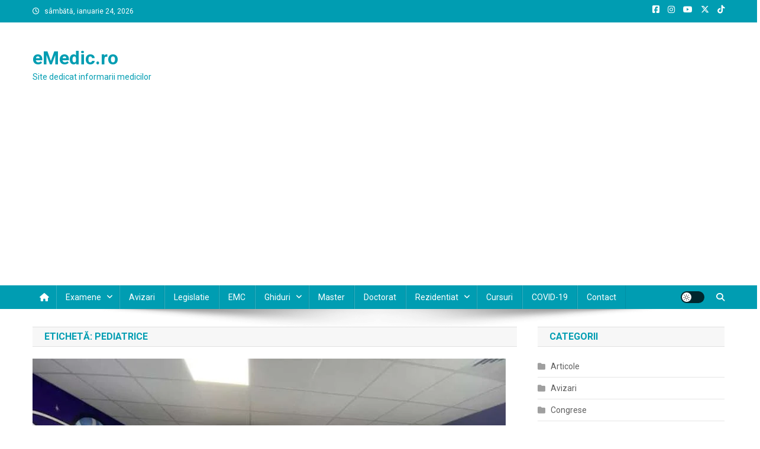

--- FILE ---
content_type: text/html; charset=utf-8
request_url: https://www.google.com/recaptcha/api2/aframe
body_size: 267
content:
<!DOCTYPE HTML><html><head><meta http-equiv="content-type" content="text/html; charset=UTF-8"></head><body><script nonce="oj7elYlxNDeBtGPEEOMGFg">/** Anti-fraud and anti-abuse applications only. See google.com/recaptcha */ try{var clients={'sodar':'https://pagead2.googlesyndication.com/pagead/sodar?'};window.addEventListener("message",function(a){try{if(a.source===window.parent){var b=JSON.parse(a.data);var c=clients[b['id']];if(c){var d=document.createElement('img');d.src=c+b['params']+'&rc='+(localStorage.getItem("rc::a")?sessionStorage.getItem("rc::b"):"");window.document.body.appendChild(d);sessionStorage.setItem("rc::e",parseInt(sessionStorage.getItem("rc::e")||0)+1);localStorage.setItem("rc::h",'1769255619517');}}}catch(b){}});window.parent.postMessage("_grecaptcha_ready", "*");}catch(b){}</script></body></html>